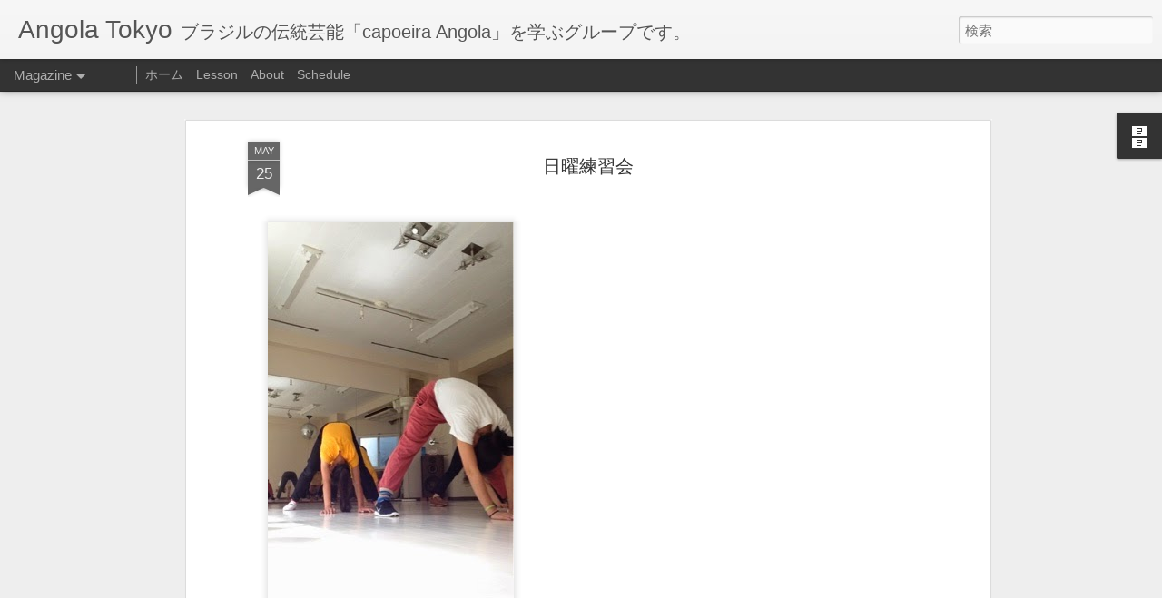

--- FILE ---
content_type: text/javascript; charset=UTF-8
request_url: https://angolatokyo.blogspot.com/?v=0&action=initial&widgetId=BlogArchive1&responseType=js&xssi_token=AOuZoY4egeVL8Mp2D88Mec42MMhqcXnuJw%3A1768734350437
body_size: 1106
content:
try {
_WidgetManager._HandleControllerResult('BlogArchive1', 'initial',{'url': 'https://angolatokyo.blogspot.com/search?updated-min\x3d1970-01-01T09:00:00%2B09:00\x26updated-max\x3d292278994-08-17T07:12:55Z\x26max-results\x3d50', 'name': 'All Posts', 'expclass': 'expanded', 'toggleId': 'ALL-0', 'post-count': 1745, 'data': [{'url': 'https://angolatokyo.blogspot.com/2017/', 'name': '2017', 'expclass': 'expanded', 'toggleId': 'YEARLY-1483196400000', 'post-count': 179, 'data': [{'url': 'https://angolatokyo.blogspot.com/2017/12/', 'name': '12\u6708', 'expclass': 'expanded', 'toggleId': 'MONTHLY-1512054000000', 'post-count': 1, 'posts': [{'title': 'angolatokyo\u30b5\u30a4\u30c8\u79fb\u884c\u306e\u304a\u77e5\u3089\u305b', 'url': 'https://angolatokyo.blogspot.com/2017/12/angolatokyo.html'}]}, {'url': 'https://angolatokyo.blogspot.com/2017/09/', 'name': '9\u6708', 'expclass': 'collapsed', 'toggleId': 'MONTHLY-1504191600000', 'post-count': 2}, {'url': 'https://angolatokyo.blogspot.com/2017/08/', 'name': '8\u6708', 'expclass': 'collapsed', 'toggleId': 'MONTHLY-1501513200000', 'post-count': 8}, {'url': 'https://angolatokyo.blogspot.com/2017/07/', 'name': '7\u6708', 'expclass': 'collapsed', 'toggleId': 'MONTHLY-1498834800000', 'post-count': 13}, {'url': 'https://angolatokyo.blogspot.com/2017/06/', 'name': '6\u6708', 'expclass': 'collapsed', 'toggleId': 'MONTHLY-1496242800000', 'post-count': 21}, {'url': 'https://angolatokyo.blogspot.com/2017/05/', 'name': '5\u6708', 'expclass': 'collapsed', 'toggleId': 'MONTHLY-1493564400000', 'post-count': 28}, {'url': 'https://angolatokyo.blogspot.com/2017/04/', 'name': '4\u6708', 'expclass': 'collapsed', 'toggleId': 'MONTHLY-1490972400000', 'post-count': 40}, {'url': 'https://angolatokyo.blogspot.com/2017/03/', 'name': '3\u6708', 'expclass': 'collapsed', 'toggleId': 'MONTHLY-1488294000000', 'post-count': 35}, {'url': 'https://angolatokyo.blogspot.com/2017/02/', 'name': '2\u6708', 'expclass': 'collapsed', 'toggleId': 'MONTHLY-1485874800000', 'post-count': 15}, {'url': 'https://angolatokyo.blogspot.com/2017/01/', 'name': '1\u6708', 'expclass': 'collapsed', 'toggleId': 'MONTHLY-1483196400000', 'post-count': 16}]}, {'url': 'https://angolatokyo.blogspot.com/2016/', 'name': '2016', 'expclass': 'collapsed', 'toggleId': 'YEARLY-1451574000000', 'post-count': 294, 'data': [{'url': 'https://angolatokyo.blogspot.com/2016/12/', 'name': '12\u6708', 'expclass': 'collapsed', 'toggleId': 'MONTHLY-1480518000000', 'post-count': 15}, {'url': 'https://angolatokyo.blogspot.com/2016/11/', 'name': '11\u6708', 'expclass': 'collapsed', 'toggleId': 'MONTHLY-1477926000000', 'post-count': 26}, {'url': 'https://angolatokyo.blogspot.com/2016/10/', 'name': '10\u6708', 'expclass': 'collapsed', 'toggleId': 'MONTHLY-1475247600000', 'post-count': 20}, {'url': 'https://angolatokyo.blogspot.com/2016/09/', 'name': '9\u6708', 'expclass': 'collapsed', 'toggleId': 'MONTHLY-1472655600000', 'post-count': 28}, {'url': 'https://angolatokyo.blogspot.com/2016/08/', 'name': '8\u6708', 'expclass': 'collapsed', 'toggleId': 'MONTHLY-1469977200000', 'post-count': 18}, {'url': 'https://angolatokyo.blogspot.com/2016/07/', 'name': '7\u6708', 'expclass': 'collapsed', 'toggleId': 'MONTHLY-1467298800000', 'post-count': 17}, {'url': 'https://angolatokyo.blogspot.com/2016/06/', 'name': '6\u6708', 'expclass': 'collapsed', 'toggleId': 'MONTHLY-1464706800000', 'post-count': 25}, {'url': 'https://angolatokyo.blogspot.com/2016/05/', 'name': '5\u6708', 'expclass': 'collapsed', 'toggleId': 'MONTHLY-1462028400000', 'post-count': 25}, {'url': 'https://angolatokyo.blogspot.com/2016/04/', 'name': '4\u6708', 'expclass': 'collapsed', 'toggleId': 'MONTHLY-1459436400000', 'post-count': 28}, {'url': 'https://angolatokyo.blogspot.com/2016/03/', 'name': '3\u6708', 'expclass': 'collapsed', 'toggleId': 'MONTHLY-1456758000000', 'post-count': 24}, {'url': 'https://angolatokyo.blogspot.com/2016/02/', 'name': '2\u6708', 'expclass': 'collapsed', 'toggleId': 'MONTHLY-1454252400000', 'post-count': 37}, {'url': 'https://angolatokyo.blogspot.com/2016/01/', 'name': '1\u6708', 'expclass': 'collapsed', 'toggleId': 'MONTHLY-1451574000000', 'post-count': 31}]}, {'url': 'https://angolatokyo.blogspot.com/2015/', 'name': '2015', 'expclass': 'collapsed', 'toggleId': 'YEARLY-1420038000000', 'post-count': 464, 'data': [{'url': 'https://angolatokyo.blogspot.com/2015/12/', 'name': '12\u6708', 'expclass': 'collapsed', 'toggleId': 'MONTHLY-1448895600000', 'post-count': 28}, {'url': 'https://angolatokyo.blogspot.com/2015/11/', 'name': '11\u6708', 'expclass': 'collapsed', 'toggleId': 'MONTHLY-1446303600000', 'post-count': 32}, {'url': 'https://angolatokyo.blogspot.com/2015/10/', 'name': '10\u6708', 'expclass': 'collapsed', 'toggleId': 'MONTHLY-1443625200000', 'post-count': 42}, {'url': 'https://angolatokyo.blogspot.com/2015/09/', 'name': '9\u6708', 'expclass': 'collapsed', 'toggleId': 'MONTHLY-1441033200000', 'post-count': 43}, {'url': 'https://angolatokyo.blogspot.com/2015/08/', 'name': '8\u6708', 'expclass': 'collapsed', 'toggleId': 'MONTHLY-1438354800000', 'post-count': 22}, {'url': 'https://angolatokyo.blogspot.com/2015/07/', 'name': '7\u6708', 'expclass': 'collapsed', 'toggleId': 'MONTHLY-1435676400000', 'post-count': 33}, {'url': 'https://angolatokyo.blogspot.com/2015/06/', 'name': '6\u6708', 'expclass': 'collapsed', 'toggleId': 'MONTHLY-1433084400000', 'post-count': 42}, {'url': 'https://angolatokyo.blogspot.com/2015/05/', 'name': '5\u6708', 'expclass': 'collapsed', 'toggleId': 'MONTHLY-1430406000000', 'post-count': 39}, {'url': 'https://angolatokyo.blogspot.com/2015/04/', 'name': '4\u6708', 'expclass': 'collapsed', 'toggleId': 'MONTHLY-1427814000000', 'post-count': 38}, {'url': 'https://angolatokyo.blogspot.com/2015/03/', 'name': '3\u6708', 'expclass': 'collapsed', 'toggleId': 'MONTHLY-1425135600000', 'post-count': 47}, {'url': 'https://angolatokyo.blogspot.com/2015/02/', 'name': '2\u6708', 'expclass': 'collapsed', 'toggleId': 'MONTHLY-1422716400000', 'post-count': 52}, {'url': 'https://angolatokyo.blogspot.com/2015/01/', 'name': '1\u6708', 'expclass': 'collapsed', 'toggleId': 'MONTHLY-1420038000000', 'post-count': 46}]}, {'url': 'https://angolatokyo.blogspot.com/2014/', 'name': '2014', 'expclass': 'collapsed', 'toggleId': 'YEARLY-1388502000000', 'post-count': 564, 'data': [{'url': 'https://angolatokyo.blogspot.com/2014/12/', 'name': '12\u6708', 'expclass': 'collapsed', 'toggleId': 'MONTHLY-1417359600000', 'post-count': 47}, {'url': 'https://angolatokyo.blogspot.com/2014/11/', 'name': '11\u6708', 'expclass': 'collapsed', 'toggleId': 'MONTHLY-1414767600000', 'post-count': 34}, {'url': 'https://angolatokyo.blogspot.com/2014/10/', 'name': '10\u6708', 'expclass': 'collapsed', 'toggleId': 'MONTHLY-1412089200000', 'post-count': 37}, {'url': 'https://angolatokyo.blogspot.com/2014/09/', 'name': '9\u6708', 'expclass': 'collapsed', 'toggleId': 'MONTHLY-1409497200000', 'post-count': 48}, {'url': 'https://angolatokyo.blogspot.com/2014/08/', 'name': '8\u6708', 'expclass': 'collapsed', 'toggleId': 'MONTHLY-1406818800000', 'post-count': 45}, {'url': 'https://angolatokyo.blogspot.com/2014/07/', 'name': '7\u6708', 'expclass': 'collapsed', 'toggleId': 'MONTHLY-1404140400000', 'post-count': 43}, {'url': 'https://angolatokyo.blogspot.com/2014/06/', 'name': '6\u6708', 'expclass': 'collapsed', 'toggleId': 'MONTHLY-1401548400000', 'post-count': 45}, {'url': 'https://angolatokyo.blogspot.com/2014/05/', 'name': '5\u6708', 'expclass': 'collapsed', 'toggleId': 'MONTHLY-1398870000000', 'post-count': 46}, {'url': 'https://angolatokyo.blogspot.com/2014/04/', 'name': '4\u6708', 'expclass': 'collapsed', 'toggleId': 'MONTHLY-1396278000000', 'post-count': 48}, {'url': 'https://angolatokyo.blogspot.com/2014/03/', 'name': '3\u6708', 'expclass': 'collapsed', 'toggleId': 'MONTHLY-1393599600000', 'post-count': 75}, {'url': 'https://angolatokyo.blogspot.com/2014/02/', 'name': '2\u6708', 'expclass': 'collapsed', 'toggleId': 'MONTHLY-1391180400000', 'post-count': 57}, {'url': 'https://angolatokyo.blogspot.com/2014/01/', 'name': '1\u6708', 'expclass': 'collapsed', 'toggleId': 'MONTHLY-1388502000000', 'post-count': 39}]}, {'url': 'https://angolatokyo.blogspot.com/2013/', 'name': '2013', 'expclass': 'collapsed', 'toggleId': 'YEARLY-1356966000000', 'post-count': 195, 'data': [{'url': 'https://angolatokyo.blogspot.com/2013/12/', 'name': '12\u6708', 'expclass': 'collapsed', 'toggleId': 'MONTHLY-1385823600000', 'post-count': 40}, {'url': 'https://angolatokyo.blogspot.com/2013/11/', 'name': '11\u6708', 'expclass': 'collapsed', 'toggleId': 'MONTHLY-1383231600000', 'post-count': 41}, {'url': 'https://angolatokyo.blogspot.com/2013/10/', 'name': '10\u6708', 'expclass': 'collapsed', 'toggleId': 'MONTHLY-1380553200000', 'post-count': 47}, {'url': 'https://angolatokyo.blogspot.com/2013/09/', 'name': '9\u6708', 'expclass': 'collapsed', 'toggleId': 'MONTHLY-1377961200000', 'post-count': 29}, {'url': 'https://angolatokyo.blogspot.com/2013/08/', 'name': '8\u6708', 'expclass': 'collapsed', 'toggleId': 'MONTHLY-1375282800000', 'post-count': 7}, {'url': 'https://angolatokyo.blogspot.com/2013/07/', 'name': '7\u6708', 'expclass': 'collapsed', 'toggleId': 'MONTHLY-1372604400000', 'post-count': 1}, {'url': 'https://angolatokyo.blogspot.com/2013/06/', 'name': '6\u6708', 'expclass': 'collapsed', 'toggleId': 'MONTHLY-1370012400000', 'post-count': 10}, {'url': 'https://angolatokyo.blogspot.com/2013/05/', 'name': '5\u6708', 'expclass': 'collapsed', 'toggleId': 'MONTHLY-1367334000000', 'post-count': 10}, {'url': 'https://angolatokyo.blogspot.com/2013/04/', 'name': '4\u6708', 'expclass': 'collapsed', 'toggleId': 'MONTHLY-1364742000000', 'post-count': 10}]}, {'url': 'https://angolatokyo.blogspot.com/2012/', 'name': '2012', 'expclass': 'collapsed', 'toggleId': 'YEARLY-1325343600000', 'post-count': 21, 'data': [{'url': 'https://angolatokyo.blogspot.com/2012/12/', 'name': '12\u6708', 'expclass': 'collapsed', 'toggleId': 'MONTHLY-1354287600000', 'post-count': 1}, {'url': 'https://angolatokyo.blogspot.com/2012/09/', 'name': '9\u6708', 'expclass': 'collapsed', 'toggleId': 'MONTHLY-1346425200000', 'post-count': 1}, {'url': 'https://angolatokyo.blogspot.com/2012/08/', 'name': '8\u6708', 'expclass': 'collapsed', 'toggleId': 'MONTHLY-1343746800000', 'post-count': 1}, {'url': 'https://angolatokyo.blogspot.com/2012/07/', 'name': '7\u6708', 'expclass': 'collapsed', 'toggleId': 'MONTHLY-1341068400000', 'post-count': 1}, {'url': 'https://angolatokyo.blogspot.com/2012/06/', 'name': '6\u6708', 'expclass': 'collapsed', 'toggleId': 'MONTHLY-1338476400000', 'post-count': 5}, {'url': 'https://angolatokyo.blogspot.com/2012/05/', 'name': '5\u6708', 'expclass': 'collapsed', 'toggleId': 'MONTHLY-1335798000000', 'post-count': 2}, {'url': 'https://angolatokyo.blogspot.com/2012/04/', 'name': '4\u6708', 'expclass': 'collapsed', 'toggleId': 'MONTHLY-1333206000000', 'post-count': 4}, {'url': 'https://angolatokyo.blogspot.com/2012/03/', 'name': '3\u6708', 'expclass': 'collapsed', 'toggleId': 'MONTHLY-1330527600000', 'post-count': 3}, {'url': 'https://angolatokyo.blogspot.com/2012/02/', 'name': '2\u6708', 'expclass': 'collapsed', 'toggleId': 'MONTHLY-1328022000000', 'post-count': 1}, {'url': 'https://angolatokyo.blogspot.com/2012/01/', 'name': '1\u6708', 'expclass': 'collapsed', 'toggleId': 'MONTHLY-1325343600000', 'post-count': 2}]}, {'url': 'https://angolatokyo.blogspot.com/2011/', 'name': '2011', 'expclass': 'collapsed', 'toggleId': 'YEARLY-1293807600000', 'post-count': 28, 'data': [{'url': 'https://angolatokyo.blogspot.com/2011/12/', 'name': '12\u6708', 'expclass': 'collapsed', 'toggleId': 'MONTHLY-1322665200000', 'post-count': 4}, {'url': 'https://angolatokyo.blogspot.com/2011/11/', 'name': '11\u6708', 'expclass': 'collapsed', 'toggleId': 'MONTHLY-1320073200000', 'post-count': 3}, {'url': 'https://angolatokyo.blogspot.com/2011/10/', 'name': '10\u6708', 'expclass': 'collapsed', 'toggleId': 'MONTHLY-1317394800000', 'post-count': 5}, {'url': 'https://angolatokyo.blogspot.com/2011/09/', 'name': '9\u6708', 'expclass': 'collapsed', 'toggleId': 'MONTHLY-1314802800000', 'post-count': 4}, {'url': 'https://angolatokyo.blogspot.com/2011/08/', 'name': '8\u6708', 'expclass': 'collapsed', 'toggleId': 'MONTHLY-1312124400000', 'post-count': 7}, {'url': 'https://angolatokyo.blogspot.com/2011/07/', 'name': '7\u6708', 'expclass': 'collapsed', 'toggleId': 'MONTHLY-1309446000000', 'post-count': 4}, {'url': 'https://angolatokyo.blogspot.com/2011/06/', 'name': '6\u6708', 'expclass': 'collapsed', 'toggleId': 'MONTHLY-1306854000000', 'post-count': 1}]}], 'toggleopen': 'MONTHLY-1512054000000', 'style': 'HIERARCHY', 'title': 'Blog Archive'});
} catch (e) {
  if (typeof log != 'undefined') {
    log('HandleControllerResult failed: ' + e);
  }
}


--- FILE ---
content_type: text/javascript; charset=UTF-8
request_url: https://angolatokyo.blogspot.com/?v=0&action=initial&widgetId=BlogArchive1&responseType=js&xssi_token=AOuZoY4egeVL8Mp2D88Mec42MMhqcXnuJw%3A1768734350437
body_size: 1027
content:
try {
_WidgetManager._HandleControllerResult('BlogArchive1', 'initial',{'url': 'https://angolatokyo.blogspot.com/search?updated-min\x3d1970-01-01T09:00:00%2B09:00\x26updated-max\x3d292278994-08-17T07:12:55Z\x26max-results\x3d50', 'name': 'All Posts', 'expclass': 'expanded', 'toggleId': 'ALL-0', 'post-count': 1745, 'data': [{'url': 'https://angolatokyo.blogspot.com/2017/', 'name': '2017', 'expclass': 'expanded', 'toggleId': 'YEARLY-1483196400000', 'post-count': 179, 'data': [{'url': 'https://angolatokyo.blogspot.com/2017/12/', 'name': '12\u6708', 'expclass': 'expanded', 'toggleId': 'MONTHLY-1512054000000', 'post-count': 1, 'posts': [{'title': 'angolatokyo\u30b5\u30a4\u30c8\u79fb\u884c\u306e\u304a\u77e5\u3089\u305b', 'url': 'https://angolatokyo.blogspot.com/2017/12/angolatokyo.html'}]}, {'url': 'https://angolatokyo.blogspot.com/2017/09/', 'name': '9\u6708', 'expclass': 'collapsed', 'toggleId': 'MONTHLY-1504191600000', 'post-count': 2}, {'url': 'https://angolatokyo.blogspot.com/2017/08/', 'name': '8\u6708', 'expclass': 'collapsed', 'toggleId': 'MONTHLY-1501513200000', 'post-count': 8}, {'url': 'https://angolatokyo.blogspot.com/2017/07/', 'name': '7\u6708', 'expclass': 'collapsed', 'toggleId': 'MONTHLY-1498834800000', 'post-count': 13}, {'url': 'https://angolatokyo.blogspot.com/2017/06/', 'name': '6\u6708', 'expclass': 'collapsed', 'toggleId': 'MONTHLY-1496242800000', 'post-count': 21}, {'url': 'https://angolatokyo.blogspot.com/2017/05/', 'name': '5\u6708', 'expclass': 'collapsed', 'toggleId': 'MONTHLY-1493564400000', 'post-count': 28}, {'url': 'https://angolatokyo.blogspot.com/2017/04/', 'name': '4\u6708', 'expclass': 'collapsed', 'toggleId': 'MONTHLY-1490972400000', 'post-count': 40}, {'url': 'https://angolatokyo.blogspot.com/2017/03/', 'name': '3\u6708', 'expclass': 'collapsed', 'toggleId': 'MONTHLY-1488294000000', 'post-count': 35}, {'url': 'https://angolatokyo.blogspot.com/2017/02/', 'name': '2\u6708', 'expclass': 'collapsed', 'toggleId': 'MONTHLY-1485874800000', 'post-count': 15}, {'url': 'https://angolatokyo.blogspot.com/2017/01/', 'name': '1\u6708', 'expclass': 'collapsed', 'toggleId': 'MONTHLY-1483196400000', 'post-count': 16}]}, {'url': 'https://angolatokyo.blogspot.com/2016/', 'name': '2016', 'expclass': 'collapsed', 'toggleId': 'YEARLY-1451574000000', 'post-count': 294, 'data': [{'url': 'https://angolatokyo.blogspot.com/2016/12/', 'name': '12\u6708', 'expclass': 'collapsed', 'toggleId': 'MONTHLY-1480518000000', 'post-count': 15}, {'url': 'https://angolatokyo.blogspot.com/2016/11/', 'name': '11\u6708', 'expclass': 'collapsed', 'toggleId': 'MONTHLY-1477926000000', 'post-count': 26}, {'url': 'https://angolatokyo.blogspot.com/2016/10/', 'name': '10\u6708', 'expclass': 'collapsed', 'toggleId': 'MONTHLY-1475247600000', 'post-count': 20}, {'url': 'https://angolatokyo.blogspot.com/2016/09/', 'name': '9\u6708', 'expclass': 'collapsed', 'toggleId': 'MONTHLY-1472655600000', 'post-count': 28}, {'url': 'https://angolatokyo.blogspot.com/2016/08/', 'name': '8\u6708', 'expclass': 'collapsed', 'toggleId': 'MONTHLY-1469977200000', 'post-count': 18}, {'url': 'https://angolatokyo.blogspot.com/2016/07/', 'name': '7\u6708', 'expclass': 'collapsed', 'toggleId': 'MONTHLY-1467298800000', 'post-count': 17}, {'url': 'https://angolatokyo.blogspot.com/2016/06/', 'name': '6\u6708', 'expclass': 'collapsed', 'toggleId': 'MONTHLY-1464706800000', 'post-count': 25}, {'url': 'https://angolatokyo.blogspot.com/2016/05/', 'name': '5\u6708', 'expclass': 'collapsed', 'toggleId': 'MONTHLY-1462028400000', 'post-count': 25}, {'url': 'https://angolatokyo.blogspot.com/2016/04/', 'name': '4\u6708', 'expclass': 'collapsed', 'toggleId': 'MONTHLY-1459436400000', 'post-count': 28}, {'url': 'https://angolatokyo.blogspot.com/2016/03/', 'name': '3\u6708', 'expclass': 'collapsed', 'toggleId': 'MONTHLY-1456758000000', 'post-count': 24}, {'url': 'https://angolatokyo.blogspot.com/2016/02/', 'name': '2\u6708', 'expclass': 'collapsed', 'toggleId': 'MONTHLY-1454252400000', 'post-count': 37}, {'url': 'https://angolatokyo.blogspot.com/2016/01/', 'name': '1\u6708', 'expclass': 'collapsed', 'toggleId': 'MONTHLY-1451574000000', 'post-count': 31}]}, {'url': 'https://angolatokyo.blogspot.com/2015/', 'name': '2015', 'expclass': 'collapsed', 'toggleId': 'YEARLY-1420038000000', 'post-count': 464, 'data': [{'url': 'https://angolatokyo.blogspot.com/2015/12/', 'name': '12\u6708', 'expclass': 'collapsed', 'toggleId': 'MONTHLY-1448895600000', 'post-count': 28}, {'url': 'https://angolatokyo.blogspot.com/2015/11/', 'name': '11\u6708', 'expclass': 'collapsed', 'toggleId': 'MONTHLY-1446303600000', 'post-count': 32}, {'url': 'https://angolatokyo.blogspot.com/2015/10/', 'name': '10\u6708', 'expclass': 'collapsed', 'toggleId': 'MONTHLY-1443625200000', 'post-count': 42}, {'url': 'https://angolatokyo.blogspot.com/2015/09/', 'name': '9\u6708', 'expclass': 'collapsed', 'toggleId': 'MONTHLY-1441033200000', 'post-count': 43}, {'url': 'https://angolatokyo.blogspot.com/2015/08/', 'name': '8\u6708', 'expclass': 'collapsed', 'toggleId': 'MONTHLY-1438354800000', 'post-count': 22}, {'url': 'https://angolatokyo.blogspot.com/2015/07/', 'name': '7\u6708', 'expclass': 'collapsed', 'toggleId': 'MONTHLY-1435676400000', 'post-count': 33}, {'url': 'https://angolatokyo.blogspot.com/2015/06/', 'name': '6\u6708', 'expclass': 'collapsed', 'toggleId': 'MONTHLY-1433084400000', 'post-count': 42}, {'url': 'https://angolatokyo.blogspot.com/2015/05/', 'name': '5\u6708', 'expclass': 'collapsed', 'toggleId': 'MONTHLY-1430406000000', 'post-count': 39}, {'url': 'https://angolatokyo.blogspot.com/2015/04/', 'name': '4\u6708', 'expclass': 'collapsed', 'toggleId': 'MONTHLY-1427814000000', 'post-count': 38}, {'url': 'https://angolatokyo.blogspot.com/2015/03/', 'name': '3\u6708', 'expclass': 'collapsed', 'toggleId': 'MONTHLY-1425135600000', 'post-count': 47}, {'url': 'https://angolatokyo.blogspot.com/2015/02/', 'name': '2\u6708', 'expclass': 'collapsed', 'toggleId': 'MONTHLY-1422716400000', 'post-count': 52}, {'url': 'https://angolatokyo.blogspot.com/2015/01/', 'name': '1\u6708', 'expclass': 'collapsed', 'toggleId': 'MONTHLY-1420038000000', 'post-count': 46}]}, {'url': 'https://angolatokyo.blogspot.com/2014/', 'name': '2014', 'expclass': 'collapsed', 'toggleId': 'YEARLY-1388502000000', 'post-count': 564, 'data': [{'url': 'https://angolatokyo.blogspot.com/2014/12/', 'name': '12\u6708', 'expclass': 'collapsed', 'toggleId': 'MONTHLY-1417359600000', 'post-count': 47}, {'url': 'https://angolatokyo.blogspot.com/2014/11/', 'name': '11\u6708', 'expclass': 'collapsed', 'toggleId': 'MONTHLY-1414767600000', 'post-count': 34}, {'url': 'https://angolatokyo.blogspot.com/2014/10/', 'name': '10\u6708', 'expclass': 'collapsed', 'toggleId': 'MONTHLY-1412089200000', 'post-count': 37}, {'url': 'https://angolatokyo.blogspot.com/2014/09/', 'name': '9\u6708', 'expclass': 'collapsed', 'toggleId': 'MONTHLY-1409497200000', 'post-count': 48}, {'url': 'https://angolatokyo.blogspot.com/2014/08/', 'name': '8\u6708', 'expclass': 'collapsed', 'toggleId': 'MONTHLY-1406818800000', 'post-count': 45}, {'url': 'https://angolatokyo.blogspot.com/2014/07/', 'name': '7\u6708', 'expclass': 'collapsed', 'toggleId': 'MONTHLY-1404140400000', 'post-count': 43}, {'url': 'https://angolatokyo.blogspot.com/2014/06/', 'name': '6\u6708', 'expclass': 'collapsed', 'toggleId': 'MONTHLY-1401548400000', 'post-count': 45}, {'url': 'https://angolatokyo.blogspot.com/2014/05/', 'name': '5\u6708', 'expclass': 'collapsed', 'toggleId': 'MONTHLY-1398870000000', 'post-count': 46}, {'url': 'https://angolatokyo.blogspot.com/2014/04/', 'name': '4\u6708', 'expclass': 'collapsed', 'toggleId': 'MONTHLY-1396278000000', 'post-count': 48}, {'url': 'https://angolatokyo.blogspot.com/2014/03/', 'name': '3\u6708', 'expclass': 'collapsed', 'toggleId': 'MONTHLY-1393599600000', 'post-count': 75}, {'url': 'https://angolatokyo.blogspot.com/2014/02/', 'name': '2\u6708', 'expclass': 'collapsed', 'toggleId': 'MONTHLY-1391180400000', 'post-count': 57}, {'url': 'https://angolatokyo.blogspot.com/2014/01/', 'name': '1\u6708', 'expclass': 'collapsed', 'toggleId': 'MONTHLY-1388502000000', 'post-count': 39}]}, {'url': 'https://angolatokyo.blogspot.com/2013/', 'name': '2013', 'expclass': 'collapsed', 'toggleId': 'YEARLY-1356966000000', 'post-count': 195, 'data': [{'url': 'https://angolatokyo.blogspot.com/2013/12/', 'name': '12\u6708', 'expclass': 'collapsed', 'toggleId': 'MONTHLY-1385823600000', 'post-count': 40}, {'url': 'https://angolatokyo.blogspot.com/2013/11/', 'name': '11\u6708', 'expclass': 'collapsed', 'toggleId': 'MONTHLY-1383231600000', 'post-count': 41}, {'url': 'https://angolatokyo.blogspot.com/2013/10/', 'name': '10\u6708', 'expclass': 'collapsed', 'toggleId': 'MONTHLY-1380553200000', 'post-count': 47}, {'url': 'https://angolatokyo.blogspot.com/2013/09/', 'name': '9\u6708', 'expclass': 'collapsed', 'toggleId': 'MONTHLY-1377961200000', 'post-count': 29}, {'url': 'https://angolatokyo.blogspot.com/2013/08/', 'name': '8\u6708', 'expclass': 'collapsed', 'toggleId': 'MONTHLY-1375282800000', 'post-count': 7}, {'url': 'https://angolatokyo.blogspot.com/2013/07/', 'name': '7\u6708', 'expclass': 'collapsed', 'toggleId': 'MONTHLY-1372604400000', 'post-count': 1}, {'url': 'https://angolatokyo.blogspot.com/2013/06/', 'name': '6\u6708', 'expclass': 'collapsed', 'toggleId': 'MONTHLY-1370012400000', 'post-count': 10}, {'url': 'https://angolatokyo.blogspot.com/2013/05/', 'name': '5\u6708', 'expclass': 'collapsed', 'toggleId': 'MONTHLY-1367334000000', 'post-count': 10}, {'url': 'https://angolatokyo.blogspot.com/2013/04/', 'name': '4\u6708', 'expclass': 'collapsed', 'toggleId': 'MONTHLY-1364742000000', 'post-count': 10}]}, {'url': 'https://angolatokyo.blogspot.com/2012/', 'name': '2012', 'expclass': 'collapsed', 'toggleId': 'YEARLY-1325343600000', 'post-count': 21, 'data': [{'url': 'https://angolatokyo.blogspot.com/2012/12/', 'name': '12\u6708', 'expclass': 'collapsed', 'toggleId': 'MONTHLY-1354287600000', 'post-count': 1}, {'url': 'https://angolatokyo.blogspot.com/2012/09/', 'name': '9\u6708', 'expclass': 'collapsed', 'toggleId': 'MONTHLY-1346425200000', 'post-count': 1}, {'url': 'https://angolatokyo.blogspot.com/2012/08/', 'name': '8\u6708', 'expclass': 'collapsed', 'toggleId': 'MONTHLY-1343746800000', 'post-count': 1}, {'url': 'https://angolatokyo.blogspot.com/2012/07/', 'name': '7\u6708', 'expclass': 'collapsed', 'toggleId': 'MONTHLY-1341068400000', 'post-count': 1}, {'url': 'https://angolatokyo.blogspot.com/2012/06/', 'name': '6\u6708', 'expclass': 'collapsed', 'toggleId': 'MONTHLY-1338476400000', 'post-count': 5}, {'url': 'https://angolatokyo.blogspot.com/2012/05/', 'name': '5\u6708', 'expclass': 'collapsed', 'toggleId': 'MONTHLY-1335798000000', 'post-count': 2}, {'url': 'https://angolatokyo.blogspot.com/2012/04/', 'name': '4\u6708', 'expclass': 'collapsed', 'toggleId': 'MONTHLY-1333206000000', 'post-count': 4}, {'url': 'https://angolatokyo.blogspot.com/2012/03/', 'name': '3\u6708', 'expclass': 'collapsed', 'toggleId': 'MONTHLY-1330527600000', 'post-count': 3}, {'url': 'https://angolatokyo.blogspot.com/2012/02/', 'name': '2\u6708', 'expclass': 'collapsed', 'toggleId': 'MONTHLY-1328022000000', 'post-count': 1}, {'url': 'https://angolatokyo.blogspot.com/2012/01/', 'name': '1\u6708', 'expclass': 'collapsed', 'toggleId': 'MONTHLY-1325343600000', 'post-count': 2}]}, {'url': 'https://angolatokyo.blogspot.com/2011/', 'name': '2011', 'expclass': 'collapsed', 'toggleId': 'YEARLY-1293807600000', 'post-count': 28, 'data': [{'url': 'https://angolatokyo.blogspot.com/2011/12/', 'name': '12\u6708', 'expclass': 'collapsed', 'toggleId': 'MONTHLY-1322665200000', 'post-count': 4}, {'url': 'https://angolatokyo.blogspot.com/2011/11/', 'name': '11\u6708', 'expclass': 'collapsed', 'toggleId': 'MONTHLY-1320073200000', 'post-count': 3}, {'url': 'https://angolatokyo.blogspot.com/2011/10/', 'name': '10\u6708', 'expclass': 'collapsed', 'toggleId': 'MONTHLY-1317394800000', 'post-count': 5}, {'url': 'https://angolatokyo.blogspot.com/2011/09/', 'name': '9\u6708', 'expclass': 'collapsed', 'toggleId': 'MONTHLY-1314802800000', 'post-count': 4}, {'url': 'https://angolatokyo.blogspot.com/2011/08/', 'name': '8\u6708', 'expclass': 'collapsed', 'toggleId': 'MONTHLY-1312124400000', 'post-count': 7}, {'url': 'https://angolatokyo.blogspot.com/2011/07/', 'name': '7\u6708', 'expclass': 'collapsed', 'toggleId': 'MONTHLY-1309446000000', 'post-count': 4}, {'url': 'https://angolatokyo.blogspot.com/2011/06/', 'name': '6\u6708', 'expclass': 'collapsed', 'toggleId': 'MONTHLY-1306854000000', 'post-count': 1}]}], 'toggleopen': 'MONTHLY-1512054000000', 'style': 'HIERARCHY', 'title': 'Blog Archive'});
} catch (e) {
  if (typeof log != 'undefined') {
    log('HandleControllerResult failed: ' + e);
  }
}
